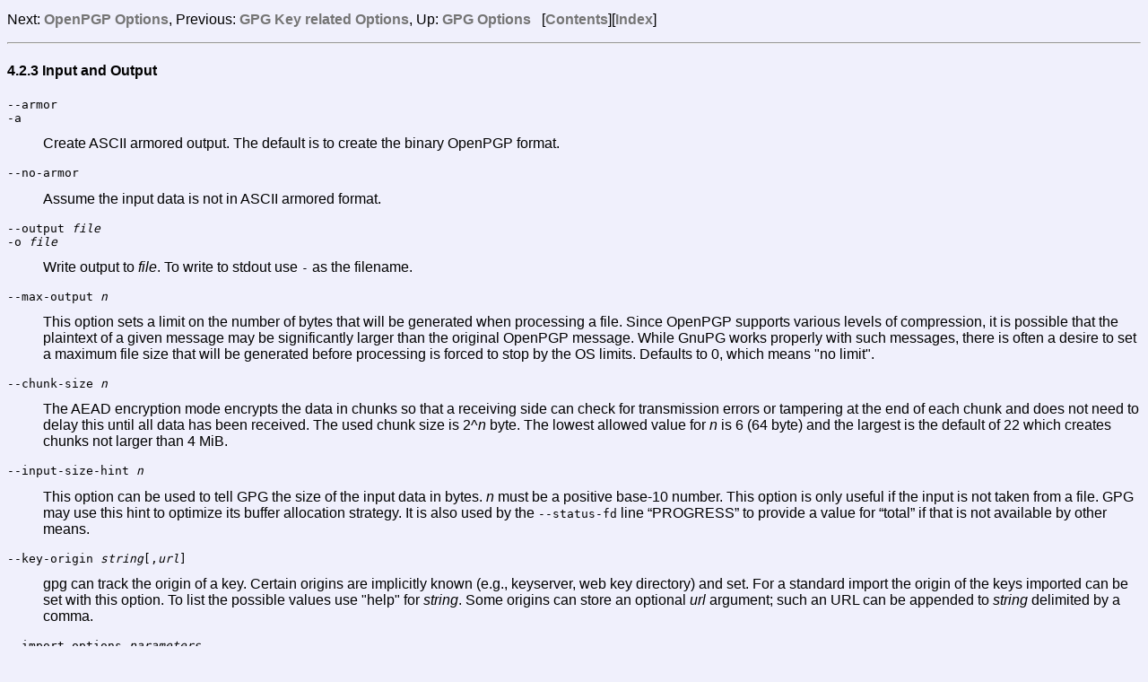

--- FILE ---
content_type: text/html
request_url: https://gnupg.org/documentation/manuals/gnupg/GPG-Input-and-Output.html
body_size: 22039
content:
<!DOCTYPE html PUBLIC "-//W3C//DTD HTML 4.01 Transitional//EN" "http://www.w3.org/TR/html4/loose.dtd">
<html>
<!-- This is the The GNU Privacy Guard Manual (version
2.5.6, April 2025).


(C) 2002, 2004, 2005, 2006, 2007, 2010 Free Software Foundation, Inc.

(C) 2013, 2014, 2015 Werner Koch.

(C) 2015, 2016, 2017 g10 Code GmbH.

Permission is granted to copy, distribute and/or modify this document
under the terms of the GNU General Public License as published by the
Free Software Foundation; either version 3 of the License, or (at your
option) any later version. The text of the license can be found in the
section entitled "Copying". -->
<!-- Created by GNU Texinfo 6.7, http://www.gnu.org/software/texinfo/ -->
<head>
<meta http-equiv="Content-Type" content="text/html; charset=utf-8">
<title>GPG Input and Output (Using the GNU Privacy Guard)</title>

<meta name="description" content="GPG Input and Output (Using the GNU Privacy Guard)">
<meta name="keywords" content="GPG Input and Output (Using the GNU Privacy Guard)">
<meta name="resource-type" content="document">
<meta name="distribution" content="global">
<meta name="Generator" content="makeinfo">
<link href="index.html" rel="start" title="Top">
<link href="Option-Index.html" rel="index" title="Option Index">
<link href="index.html#SEC_Contents" rel="contents" title="Table of Contents">
<link href="GPG-Options.html" rel="up" title="GPG Options">
<link href="OpenPGP-Options.html" rel="next" title="OpenPGP Options">
<link href="GPG-Key-related-Options.html" rel="prev" title="GPG Key related Options">
<style type="text/css">
<!--
a.summary-letter {text-decoration: none}
blockquote.indentedblock {margin-right: 0em}
div.display {margin-left: 3.2em}
div.example {margin-left: 3.2em}
div.lisp {margin-left: 3.2em}
kbd {font-style: oblique}
pre.display {font-family: inherit}
pre.format {font-family: inherit}
pre.menu-comment {font-family: serif}
pre.menu-preformatted {font-family: serif}
span.nolinebreak {white-space: nowrap}
span.roman {font-family: initial; font-weight: normal}
span.sansserif {font-family: sans-serif; font-weight: normal}
ul.no-bullet {list-style: none}
-->
</style>
<link rel="stylesheet" type="text/css" href="/share/site.css">


</head>

<body lang="en">
<span id="GPG-Input-and-Output"></span><div class="header">
<p>
Next: <a href="OpenPGP-Options.html" accesskey="n" rel="next">OpenPGP Options</a>, Previous: <a href="GPG-Key-related-Options.html" accesskey="p" rel="prev">GPG Key related Options</a>, Up: <a href="GPG-Options.html" accesskey="u" rel="up">GPG Options</a> &nbsp; [<a href="index.html#SEC_Contents" title="Table of contents" rel="contents">Contents</a>][<a href="Option-Index.html" title="Index" rel="index">Index</a>]</p>
</div>
<hr>
<span id="Input-and-Output-1"></span><h4 class="subsection">4.2.3 Input and Output</h4>

<dl compact="compact">
<dt><code>--armor</code></dt>
<dt><code>-a</code></dt>
<dd><span id="index-armor"></span>
<p>Create ASCII armored output.  The default is to create the binary
OpenPGP format.
</p>
</dd>
<dt><code>--no-armor</code></dt>
<dd><span id="index-no_002darmor"></span>
<p>Assume the input data is not in ASCII armored format.
</p>
</dd>
<dt><code>--output <var>file</var></code></dt>
<dt><code>-o <var>file</var></code></dt>
<dd><span id="index-output"></span>
<p>Write output to <var>file</var>.  To write to stdout use <code>-</code> as the
filename.
</p>
</dd>
<dt><code>--max-output <var>n</var></code></dt>
<dd><span id="index-max_002doutput"></span>
<p>This option sets a limit on the number of bytes that will be generated
when processing a file. Since OpenPGP supports various levels of
compression, it is possible that the plaintext of a given message may be
significantly larger than the original OpenPGP message. While GnuPG
works properly with such messages, there is often a desire to set a
maximum file size that will be generated before processing is forced to
stop by the OS limits. Defaults to 0, which means &quot;no limit&quot;.
</p>
</dd>
<dt><code>--chunk-size <var>n</var></code></dt>
<dd><span id="index-chunk_002dsize"></span>
<p>The AEAD encryption mode encrypts the data in chunks so that a
receiving side can check for transmission errors or tampering at the
end of each chunk and does not need to delay this until all data has
been received.  The used chunk size is 2^<var>n</var> byte.  The lowest
allowed value for <var>n</var> is 6 (64 byte) and the largest is the
default of 22 which creates chunks not larger than 4 MiB.
</p>
</dd>
<dt><code>--input-size-hint <var>n</var></code></dt>
<dd><span id="index-input_002dsize_002dhint"></span>
<p>This option can be used to tell GPG the size of the input data in
bytes.  <var>n</var> must be a positive base-10 number.  This option is
only useful if the input is not taken from a file.  GPG may use this
hint to optimize its buffer allocation strategy.  It is also used by
the <samp>--status-fd</samp> line &ldquo;PROGRESS&rdquo; to provide a value for
&ldquo;total&rdquo; if that is not available by other means.
</p>
</dd>
<dt><code>--key-origin <var>string</var>[,<var>url</var>]</code></dt>
<dd><span id="index-key_002dorigin"></span>
<p>gpg can track the origin of a key. Certain origins are implicitly
known (e.g., keyserver, web key directory) and set.  For a standard
import the origin of the keys imported can be set with this option.
To list the possible values use &quot;help&quot; for <var>string</var>.  Some origins
can store an optional <var>url</var> argument; such an URL can be appended to
<var>string</var> delimited by a comma.
</p>
</dd>
<dt><code>--import-options <var>parameters</var></code></dt>
<dd><span id="index-import_002doptions"></span>
<p>This is a space or comma delimited string that gives options for
importing keys. Options can be prepended with a &lsquo;no-&rsquo; to give the
opposite meaning. The options are:
</p>
<dl compact="compact">
<dt>import-local-sigs</dt>
<dd><p>Allow importing key signatures marked as &quot;local&quot;. This is not
  generally useful unless a shared keyring scheme is being used.
  Defaults to no.
</p>
</dd>
<dt>keep-ownertrust</dt>
<dd><p>Normally possible still existing ownertrust values of a key are
  cleared if a key is imported.  This is in general desirable so that
  a formerly deleted key does not automatically gain an ownertrust
  values merely due to import.  On the other hand it is sometimes
  necessary to re-import a trusted set of keys again but keeping
  already assigned ownertrust values.  This can be achieved by using
  this option.
</p>
</dd>
<dt>repair-pks-subkey-bug</dt>
<dd><p>During import, attempt to repair the damage caused by the PKS keyserver
  bug (pre version 0.9.6) that mangles keys with multiple subkeys. Note
  that this cannot completely repair the damaged key as some crucial data
  is removed by the keyserver, but it does at least give you back one
  subkey. Defaults to no for regular <samp>--import</samp> and to yes for
  keyserver <samp>--receive-keys</samp>.
</p>
</dd>
<dt>import-show</dt>
<dt>show-only</dt>
<dd><p>Show a listing of the key as imported right before it is stored.
  This can be combined with the option <samp>--dry-run</samp> to only look
  at keys; the option <samp>show-only</samp> is a shortcut for this
  combination.  The command <samp>--show-keys</samp> is another shortcut
  for this.  Note that suffixes like &rsquo;#&rsquo; for &quot;sec&quot; and &quot;sbb&quot; lines
  may or may not be printed.
</p>
</dd>
<dt>import-export</dt>
<dd><p>Run the entire import code but instead of storing the key to the
  local keyring write it to the output.  The export option
  <samp>export-dane</samp> affect the output.  This option can for example
  be used to remove all invalid parts from a key without the
  need to store it.
</p>
</dd>
<dt>merge-only</dt>
<dd><p>During import, allow key updates to existing keys, but do not allow
  any new keys to be imported. Defaults to no.
</p>
</dd>
<dt>import-clean</dt>
<dd><p>After import, compact (remove all signatures except the
  self-signature) any user IDs from the new key that are not usable.
  Then, remove any signatures from the new key that are not usable.
  This includes signatures that were issued by keys that are not present
  on the keyring. This option is the same as running the <samp>--edit-key</samp>
  command &quot;clean&quot; after import. Defaults to no.
</p>
</dd>
<dt>self-sigs-only</dt>
<dd><p>Accept only self-signatures while importing a key.  All other key
  signatures are skipped at an early import stage.  This option can be
  used with <code>keyserver-options</code> to mitigate attempts to flood a
  key with bogus signatures from a keyserver.  The drawback is that
  all other valid key signatures, as required by the Web of Trust are
  also not imported.  Note that when using this option along with
  import-clean it suppresses the final clean step after merging the
  imported key into the existing key.
</p>
</dd>
<dt>ignore-attributes</dt>
<dd><p>Ignore all attribute user IDs (photo IDs) and their signatures while
  importing a key.
</p>
</dd>
<dt>repair-keys</dt>
<dd><p>After import, fix various problems with the
  keys.  For example, this reorders signatures, and strips duplicate
  signatures.  Defaults to yes.
</p>
</dd>
<dt>bulk-import</dt>
<dd><p>When used the keyboxd (option <samp>use-keyboxd</samp> in <samp>common.conf</samp>)
  does the import within a single
  transaction.
</p>
</dd>
<dt>import-minimal</dt>
<dd><p>Import the smallest key possible. This removes all signatures except
  the most recent self-signature on each user ID. This option is the
  same as running the <samp>--edit-key</samp> command &quot;minimize&quot; after import.
  Defaults to no.
</p>
</dd>
<dt>restore</dt>
<dt>import-restore</dt>
<dd><p>Import in key restore mode.  This imports all data which is usually
  skipped during import; including all GnuPG specific data.  All other
  contradicting options are overridden.
</p></dd>
</dl>

</dd>
<dt><code>--import-filter {<var>name</var>=<var>expr</var>}</code></dt>
<dt><code>--export-filter {<var>name</var>=<var>expr</var>}</code></dt>
<dd><span id="index-import_002dfilter"></span>
<span id="index-export_002dfilter"></span>
<p>These options define an import/export filter which are applied to the
imported/exported keyblock right before it will be stored/written.
<var>name</var> defines the type of filter to use, <var>expr</var> the
expression to evaluate.  The option can be used several times which
then appends more expression to the same <var>name</var>.
</p>
<p>The available filter types are:
</p>
<dl compact="compact">
<dt>keep-uid</dt>
<dd><p>This filter will keep a user id packet and its dependent packets in
  the keyblock if the expression evaluates to true.
</p>
</dd>
<dt>drop-subkey</dt>
<dd><p>This filter drops the selected subkeys.
  Currently only implemented for <samp>--export-filter</samp>.
</p>
</dd>
<dt>drop-sig</dt>
<dd><p>This filter drops the selected key signatures on user ids.
  Self-signatures are not considered.
  Currently only implemented for <samp>--import-filter</samp>.
</p>
</dd>
<dt>select</dt>
<dd><p>This filter is only implemented by <samp>--list-filter</samp>.  All
  property names may be used.
</p>
</dd>
</dl>

<p>For the syntax of the expression see the chapter &quot;FILTER EXPRESSIONS&quot;.
The property names for the expressions depend on the actual filter
type and are indicated in the following table.  Note that all property
names may also be used by <samp>--list-filter</samp>.
</p>
<p>Property names may be prefix with a scope delimited by a slash.  Valid
scopes are &quot;pub&quot; for public and secret primary keys, &quot;sub&quot; for public
and secret subkeys, &quot;uid&quot; for for user-ID packets, and &quot;sig&quot; for
signature packets.  Invalid scopes are currently ignored.
</p>
<p>The available properties are:
</p>
<dl compact="compact">
<dt>uid</dt>
<dd><p>A string with the user id.  (keep-uid)
</p>
</dd>
<dt>mbox</dt>
<dd><p>The addr-spec part of a user id with mailbox or the empty string.
  (keep-uid)
</p>
</dd>
<dt>algostr</dt>
<dd><p>A string with the key algorithm description.  For example &quot;rsa3072&quot;
  or &quot;ed25519&quot;.
</p>
</dd>
<dt>key_algo</dt>
<dd><p>A number with the public key algorithm of a key or subkey packet.
  (drop-subkey)
</p>
</dd>
<dt>key_size</dt>
<dd><p>A number with the effective key size of a key or subkey packet.
  (drop-subkey)
</p>
</dd>
<dt>key_created</dt>
<dt>key_created_d</dt>
<dd><p>The first is the timestamp a public key or subkey packet was
  created.  The second is the same but given as an ISO string,
  e.g., &quot;2016-08-17&quot;. (drop-subkey)
</p>
</dd>
<dt>key_expires</dt>
<dt>key_expires_d</dt>
<dd><p>The expiration time of a public key or subkey or 0 if it does not
  expire.  The second is the same but given as an ISO date string or
  an empty string e.g., &quot;2038-01-19&quot;.
</p>
</dd>
<dt>fpr</dt>
<dd><p>The hexified fingerprint of the current subkey or primary key.
  (drop-subkey)
</p>
</dd>
<dt>primary</dt>
<dd><p>Boolean indicating whether the user id is the primary one.  (keep-uid)
</p>
</dd>
<dt>expired</dt>
<dd><p>Boolean indicating whether a user id (keep-uid), a key (drop-subkey), or a
  signature (drop-sig) expired.
</p>
</dd>
<dt>revoked</dt>
<dd><p>Boolean indicating whether a user id (keep-uid) or a key (drop-subkey) has
  been revoked.
</p>
</dd>
<dt>disabled</dt>
<dd><p>Boolean indicating whether a primary key is disabled.
</p>
</dd>
<dt>secret</dt>
<dd><p>Boolean indicating whether a key or subkey is a secret one.
  (drop-subkey)
</p>
</dd>
<dt>usage</dt>
<dd><p>A string indicating the usage flags for the subkey, from the
  sequence &ldquo;ecsa?&rdquo;.  For example, a subkey capable of just signing
  and authentication would be an exact match for &ldquo;sa&rdquo;. (drop-subkey)
</p>
</dd>
<dt>sig_created</dt>
<dt>sig_created_d</dt>
<dd><p>The first is the timestamp a signature packet was created.  The
  second is the same but given as an ISO date string,
  e.g., &quot;2016-08-17&quot;. (drop-sig)
</p>
</dd>
<dt>sig_expires</dt>
<dt>sig_expires_d</dt>
<dd><p>The expiration time of a signature packet or 0 if it does not
  expire.  The second is the same but given as an ISO date string or
  an empty string e.g. &quot;2038-01-19&quot;.
</p>
</dd>
<dt>sig_algo</dt>
<dd><p>A number with the public key algorithm of a signature packet. (drop-sig)
</p>
</dd>
<dt>sig_digest_algo</dt>
<dd><p>A number with the digest algorithm of a signature packet. (drop-sig)
</p>
</dd>
<dt>origin</dt>
<dd><p>A string with the key origin or a question mark.  For example the
  string &ldquo;wkd&rdquo; is used if a key originated from a Web Key Directory
  lookup.
</p>
</dd>
<dt>lastupd</dt>
<dd><p>The timestamp the key was last updated from a keyserver or the Web
  Key Directory.
</p>
</dd>
<dt>url</dt>
<dd><p>A string with the the URL associated with the last key lookup.
</p>
</dd>
</dl>

</dd>
<dt><code>--export-options <var>parameters</var></code></dt>
<dd><span id="index-export_002doptions"></span>
<p>This is a space or comma delimited string that gives options for
exporting keys.  Options can be prepended with a &lsquo;no-&rsquo; to give the
opposite meaning.  The options are:
</p>
<dl compact="compact">
<dt>export-local-sigs</dt>
<dd><p>Allow exporting key signatures marked as &quot;local&quot;. This is not
  generally useful unless a shared keyring scheme is being used.
  Defaults to no.
</p>
</dd>
<dt>export-attributes</dt>
<dd><p>Include attribute user IDs (photo IDs) while exporting. Not
  including attribute user IDs is useful to export keys that are going
  to be used by an OpenPGP program that does not accept attribute user
  IDs.  Defaults to yes.
</p>
</dd>
<dt>export-sensitive-revkeys</dt>
<dd><p>Include designated revoker information that was marked as
  &quot;sensitive&quot;. Defaults to no.
</p>

</dd>
<dt>backup</dt>
<dt>export-backup</dt>
<dd><p>Export for use as a backup.  The exported data includes all data
  which is needed to restore the key or keys later with GnuPG.  The
  format is basically the OpenPGP format but enhanced with GnuPG
  specific data.  All other contradicting options are overridden.
</p>
</dd>
<dt>export-clean</dt>
<dd><p>Compact (remove all signatures from) user IDs on the key being
  exported if the user IDs are not usable. Also, do not export any
  signatures that are not usable. This includes signatures that were
  issued by keys that are not present on the keyring. This option is
  the same as running the <samp>--edit-key</samp> command &quot;clean&quot; before export
  except that the local copy of the key is not modified. Defaults to
  no.
</p>
</dd>
<dt>export-minimal</dt>
<dd><p>Export the smallest key possible. This removes all signatures except the
  most recent self-signature on each user ID. This option is the same as
  running the <samp>--edit-key</samp> command &quot;minimize&quot; before export except
  that the local copy of the key is not modified. Defaults to no.
</p>
</dd>
<dt>export-revocs</dt>
<dd><p>Export only standalone revocation certificates of the key.  This
  option does not export revocations of 3rd party certificate
  revocations.
</p>
</dd>
<dt>export-dane</dt>
<dd><p>Instead of outputting the key material output OpenPGP DANE records
  suitable to put into DNS zone files.  An ORIGIN line is printed before
  each record to allow diverting the records to the corresponding zone
  file.
</p>
</dd>
<dt>mode1003</dt>
<dd><p>Enable the use of a new secret key export format.  This format
  avoids the re-encryption as required with the current OpenPGP format
  and also improves the security of the secret key if it has been
  protected with a passphrase.  Note that an unprotected key is
  exported as-is and thus not secure; the general rule to convey
  secret keys in an OpenPGP encrypted file still applies with this
  mode.  Versions of GnuPG before 2.4.0 are not able to import such a
  secret file.
</p>
</dd>
</dl>

</dd>
<dt><code>--with-colons</code></dt>
<dd><span id="index-with_002dcolons"></span>
<p>Print key listings delimited by colons. Note that the output will be
encoded in UTF-8 regardless of any <samp>--display-charset</samp> setting. This
format is useful when GnuPG is called from scripts and other programs
as it is easily machine parsed. The details of this format are
documented in the file <samp>doc/DETAILS</samp>, which is included in the GnuPG
source distribution.
</p>
</dd>
<dt><code>--fixed-list-mode</code></dt>
<dd><span id="index-fixed_002dlist_002dmode"></span>
<p>Do not merge primary user ID and primary key in <samp>--with-colon</samp>
listing mode and print all timestamps as seconds since 1970-01-01.
Since GnuPG 2.0.10, this mode is always used and thus this option is
obsolete; it does not harm to use it though.
</p>
</dd>
<dt><code>--legacy-list-mode</code></dt>
<dd><span id="index-legacy_002dlist_002dmode"></span>
<p>Revert to the pre-2.1 public key list mode.  This only affects the
human readable output and not the machine interface
(i.e., <code>--with-colons</code>).  Note that the legacy format does not
convey suitable information for elliptic curves.
</p>
</dd>
<dt><code>--with-fingerprint</code></dt>
<dd><span id="index-with_002dfingerprint"></span>
<p>Same as the command <samp>--fingerprint</samp> but changes only the format
of the output and may be used together with another command.
</p>
</dd>
<dt><code>--with-subkey-fingerprint</code></dt>
<dt><code>--without-subkey-fingerprint</code></dt>
<dd><span id="index-with_002dsubkey_002dfingerprint"></span>
<span id="index-without_002dsubkey_002dfingerprint"></span>
<p>If a fingerprint is printed for the primary key, this option forces
printing of the fingerprint for all subkeys.  This could also be
achieved by using the <samp>--with-fingerprint</samp> twice but by using
this option along with the default keyid-format &quot;none&quot; a compact
fingerprint is printed.  Since version 2.6.0 this option is active by
default; use the &ldquo;without&rdquo; variant to disable it.
</p>
</dd>
<dt><code>--with-v5-fingerprint</code></dt>
<dd><span id="index-with_002dv5_002dfingerprint"></span>
<p>In a colon mode listing emit &quot;fp2&quot; lines for version 4 OpenPGP keys
having a v5 style fingerprint of the key.
</p>
</dd>
<dt><code>--with-icao-spelling</code></dt>
<dd><span id="index-with_002dicao_002dspelling"></span>
<p>Print the ICAO spelling of the fingerprint in addition to the hex digits.
</p>
</dd>
<dt><code>--with-keygrip</code></dt>
<dd><span id="index-with_002dkeygrip"></span>
<p>Include the keygrip in the key listings.  In <code>--with-colons</code> mode
this is implicitly enable for secret keys.
</p>
</dd>
<dt><code>--with-key-origin</code></dt>
<dd><span id="index-with_002dkey_002dorigin"></span>
<p>Include the locally held information on the origin and last update of
a key in a key listing.  In <code>--with-colons</code> mode this is always
printed.  This data is currently experimental and shall not be
considered part of the stable API.
</p>
</dd>
<dt><code>--with-wkd-hash</code></dt>
<dd><span id="index-with_002dwkd_002dhash"></span>
<p>Print a Web Key Directory identifier along with each user ID in key
listings.  This is an experimental feature and semantics may change.
</p>
</dd>
<dt><code>--with-secret</code></dt>
<dd><span id="index-with_002dsecret"></span>
<p>Include info about the presence of a secret key in public key listings
done with <code>--with-colons</code>.
</p>
</dd>
</dl>

<hr>
<div class="header">
<p>
Next: <a href="OpenPGP-Options.html" accesskey="n" rel="next">OpenPGP Options</a>, Previous: <a href="GPG-Key-related-Options.html" accesskey="p" rel="prev">GPG Key related Options</a>, Up: <a href="GPG-Options.html" accesskey="u" rel="up">GPG Options</a> &nbsp; [<a href="index.html#SEC_Contents" title="Table of contents" rel="contents">Contents</a>][<a href="Option-Index.html" title="Index" rel="index">Index</a>]</p>
</div>



</body>
</html>
